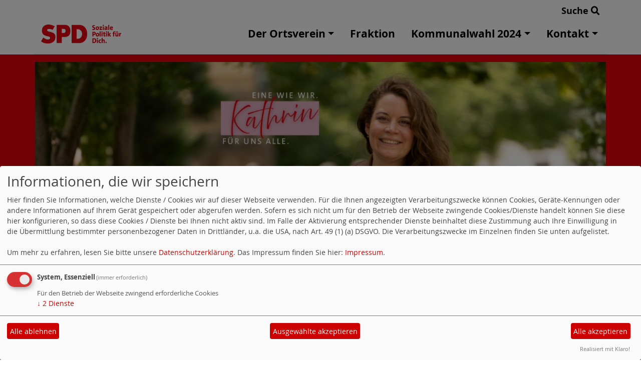

--- FILE ---
content_type: text/html; charset=utf-8
request_url: https://www.spd-roedersheim-gronau.de/meldungen/afa-sprecher-holger-scharff-widerspricht-dem-stadtelternausschuss-ludwigshafen-erzieher-innen-haben-auch-streikrecht/
body_size: 4255
content:
<!DOCTYPE html>
<html lang="de">
<head>
    <meta charset="utf-8">
    <meta http-equiv="X-UA-Compatible" content="IE=edge">
    <meta name="viewport" content="width=device-width, initial-scale=1, shrink-to-fit=no">
    <meta http-equiv="cache-control" content="no-cache" />
    <meta http-equiv="pragma" content="no-cache" />
    <link href="/_websozicms/assets/css_js/bootstrap/4.5.0/css/bootstrap.min.css" rel="stylesheet">
    <link rel="stylesheet" type="text/css" href="/_websozicms/corner/themes/websozis2024/style.min.css" title="Standard" media="screen, projection" />
<title>SPD Hochdorf-Assenheim / R&ouml;dersheim-Gronau</title> 
<style type="text/css" media="screen, projection"><!-- #headbg {background-image: url(/images/user_pages/Website_Kopfbanner__Kathrin_Hammer_(1110_x_500_px).jpg);}--></style><meta name="keywords" content="SPD R&ouml;dersheim-Gronau, R&ouml;dersheim-Gronau, Dannstadt-Schauernheim, Verbandsgemeinde Dannstadt-Schauernheim, Ortsgemeinderat R&ouml;dersheim-Gronau, SPD Vorderpfalz, SPD Rhein-Pfalz-Kreis" />
<meta name="description" content="" />
<meta name="robots" content="INDEX, FOLLOW" />
<meta name="language" content="de" />
<meta name="revisit-after" content="10 days" />
<meta name="author" content="SPD R&ouml;dersheim-Gronau" />
<link rel="canonical" href="https://www.spd-roedersheim-gronau.de/meldungen/afa-sprecher-holger-scharff-widerspricht-dem-stadtelternausschuss-ludwigshafen-erzieher-innen-haben-auch-streikrecht/" />
<link rel="shortcut icon" href="/_websozicms/assets/favicon.ico" type="image/x-icon" />
<meta property="og:type" content="website" />
<meta property="og:title" content="SPD Hochdorf-Assenheim / Rödersheim-Gronau" />
<meta property="og:description" content="&bdquo;Die Erzieher*innen in Ludwigshafen sind auch Arbeitnehmer*innen und haben das Recht, ihre Belange durch einen Streik durchzusetzen&ldquo;, so der Vorsitzende der Arbeitsgemeinschaft f&uuml;r Arbeitnehmerfragen in der SPD Vorderpfalz (AfA) ,Holger Scharff.
" />
<meta property="og:image" content="https://www.spd-vorderpfalz.de/images/user_pages/afa.png" />
<meta property="og:url" content="https://www.spd-vorderpfalz.de/meldungen/afa-sprecher-holger-scharff-widerspricht-dem-stadtelternausschuss-ludwigshafen-erzieher-innen-haben-auch-streikrecht/" />

<script defer type="text/javascript" src="/_websozicms/assets/css_js/klaro/config.js"></script>
<link rel="stylesheet" type="text/css" href="/_websozicms/assets/css_js/klaro/klaro.min.css">
<script defer type="text/javascript" src="/_websozicms/assets/css_js/klaro/klaro-no-css.js"></script><!--roedgron-->
<link rel="stylesheet" href="/_websozicms/assets/css_js/system.min.3.css" />

<link rel="stylesheet" href="/_websozicms/assets/css_js/font-awesome/5.0.1/css/fontawesome-all.min.css" />
<link rel='stylesheet' href='/_websozicms/assets/css_js/shariff/3.2.1/shariff.complete.css'>

<link rel="alternate" type="application/rss+xml" title=" Newsticker (RSS)" href="https://www.spd-roedersheim-gronau.de/index.xml" />
<link rel="alternate" type="application/atom+xml" title=" Newsticker (Atom)" href="https://www.spd-roedersheim-gronau.de/atom.xml" />
<link rel="alternate" type="application/atom+xml" title=" Termine (Atom + Gdata)" href="https://www.spd-roedersheim-gronau.de/calendar.xml" />

<script type="text/javascript" src="/_websozicms/assets/css_js/jquery/3.6.0/jquery-3.6.0.min.js"></script>
<script type="text/javascript" src="/_websozicms/assets/css_js/jqueryui/1.12.1/jquery-ui.min.js"></script>
<link rel="stylesheet" href="/_websozicms/assets/css_js/jqueryui/1.12.1/themes/base/jquery-ui.min.css">
<script type="text/javascript" src="/_websozicms/assets/css_js/system.min.2.js"></script>
<script type="text/javascript">(function ($) { $(function() { $(".mj_accordion").mjAccordion()}); }(jQuery)); </script>
<script type="text/javascript">(function ($) { $(function() { $(".mj_tab").mjTab()}); }(jQuery)); </script>
<link rel="stylesheet" href="/_websozicms/assets/css_js/dsgvo-video-embed/dsgvo-video-embed.min.css">
<script type="text/javascript" src="/_websozicms/assets/css_js/dsgvo-video-embed/dsgvo-video-embed.min.js"></script><script type='text/javascript' src='/_websozicms/assets/css_js/ckeditor/ckeditor.js'></script >    <script type="text/javascript" src="/_websozicms/assets/css_js/bootstrap/4.5.0/js/bootstrap.min.js"></script>
    <script type="text/javascript" src="/_websozicms/assets/css_js/smartmenus/1.2.1/jquery.smartmenus.min.js"></script>
    <script type="text/javascript" src="/_websozicms/assets/css_js/smartmenus/1.2.1/addons/bootstrap-4/jquery.smartmenus.bootstrap-4.min.js"></script>
    <!--[if lt IE 9]>
    <script src="/_websozicms/assets/css_js/html5shiv/3.7.3/html5shiv.min.js"></script>
    <script src="/_websozicms/assets/css_js/respond/1.4.2/respond.min.js"></script>
    <![endif]-->
    <script type='text/javascript'>
document.addEventListener('DOMContentLoaded', function(){
  window.addEventListener('scroll', function() {
      if (window.scrollY > 150 && document.querySelectorAll('#klaro .cookie-modal').length <= 0)   {
        document.getElementById('navbar_top').classList.add('fixed-top');
        document.getElementById('navbar_top').classList.add('foverflow-y-menu');
        $('#logo').width('110px');

        // add padding top to show content behind navbar
        navbar_height = document.querySelector('.navbar').offsetHeight;
        document.body.style.paddingTop = navbar_height + 'px';

      } else {
        document.getElementById('navbar_top').classList.remove('fixed-top');
         // remove padding top from body
        document.body.style.paddingTop = '0';
        $('#logo').width('160px');
      }
  });
});



        </script>
        <script type='text/javascript'>$(document).ready(function() {
$(window).scroll(function() {
if ($(this).scrollTop() > 50) {
$('#toTopBtn').show();
} else {
$('#toTopBtn').hide();
}
});

$('#toTopBtn').click(function() {
$('html, body').animate({
scrollTop: 0
}, 1000);
return false;
});
});

        </script>    
</head>
<body>
  <div class="container">
      <div class="row searchrow">
        <div class="ml-auto"><a href="/?mod=search">Suche <i class="fas fa-search"></i></a></div>
      </div>
  </div>

<div class="container">
    <div class="row">
        <nav id='navbar_top' class='container-fluid navbar navbar-expand-lg navbar-light border-bottom'><div class="container"><a class="navbar-brand" href="/index.php"> <img src="/_websozicms/corner/themes/websozis2024/images/logo.png" alt="Seitenlogo" id="logo"></a>
    <button class="navbar-toggler ml-auto" type="button" data-toggle="collapse" data-target="#websozis2024-navbar-collapse-1" aria-controls="websozis2024-navbar-collapse-1" aria-expanded="false" aria-label="Toggle navigation">
        <i class="fas fa-bars"></i>
        Menü
      </button>
    <div class="collapse navbar-collapse" id="websozis2024-navbar-collapse-1">
    <ul class="nav navbar-nav mr-auto"></ul>
    <ul class="nav navbar-nav"><li class='nav-item dropdown'><a class='nav-link dropdown-toggle' href='/der-ortsverein/' id='dropdown1' data-toggle='dropdown' aria-haspopup='true' aria-expanded='false'>Der Ortsverein</a><ul class="dropdown-menu" aria-labelledby="dropdown1"><li class="activesub"><a class="dropdown-item" href="/vorstand-und-gemeinderatsmitglieder/">Vorstand</a></li></ul></li><li class="nav-item"><a  class="nav-link" href="/spd-fraktion/">Fraktion</a></li><li class='nav-item dropdown'><a class='nav-link dropdown-toggle' href='/kommunalwahl-2024/' id='dropdown3' data-toggle='dropdown' aria-haspopup='true' aria-expanded='false'>Kommunalwahl 2024</a><ul class="dropdown-menu" aria-labelledby="dropdown3"><li class="activesub"><a class="dropdown-item" href="/unsere-themen/">Unsere Themen</a></li></ul></li><li class='nav-item dropdown'><a class='nav-link dropdown-toggle' href='/form/817/' id='dropdown4' data-toggle='dropdown' aria-haspopup='true' aria-expanded='false'>Kontakt</a><ul class="dropdown-menu" aria-labelledby="dropdown4"><li class="activesub"><a class="dropdown-item" href="/transparenz/">Transparenzbekanntmachung</a></li></ul></li></ul></div></div></nav>    </div>
    </div>
</div>


<!-- Websozi-Header Bild  -->
<div class="container-fluid headerstrip">
<div class="container header mx-auto d-block">
                    <div class="jumbotron bg-white text-white" style="background: url('/images/user_pages/Website_Kopfbanner__Kathrin_Hammer_(1110_x_500_px).jpg');">
            <div class="row justify-content-start align-text-bottom">

            </div>
                        </div>
            </div>
</div>



<!-- Page Content -->
<div class="container">
    <div class="col-lg-12">
    <div class="row block">

                </div>
    </div>
    </div>
</div>

<div class="container">
        <div class="col-lg-12 px-1">
            <div id="module" class="row">
                <div class="col-lg-12">
    <h2> AfA-Sprecher Holger Scharff widerspricht dem Stadtelternausschuss Ludwigshafen – Erzieher*innen haben auch Streikrecht </h2>
     <div class="label label-default topic"> Veröffentlicht am 11.05.2022 <span class="kat_topic"> in Arbeit</span></div> <div class="articleText1 clearfix">
<div style="width: 70px" class="articleImg2"><img src="https://www.spd-vorderpfalz.de/images/user_pages/afa.png" alt="" width="70" height="68" /></div><p><strong>&bdquo;Die Erzieher*innen in Ludwigshafen sind auch Arbeitnehmer*innen und haben das Recht, ihre Belange durch einen Streik durchzusetzen&ldquo;, so der Vorsitzende der Arbeitsgemeinschaft f&uuml;r Arbeitnehmerfragen in der SPD Vorderpfalz (AfA) ,Holger Scharff.</strong></p>
</div> <div class="articleText2 clearfix"><p>Die Erzieher*innen gehen im Interesse der zu betreuenden Kinder auf die Stra&szlig;e und machen deutlich, wo die Politik in ihrem Interesse nachsteuern und mehr finanzieren muss als bisher. &bdquo;Man kann nicht von Geiselhaft der Eltern sprechen, wenn die Arbeitnehmer*innen in den Kindertagesst&auml;tten f&uuml;r bessere Bedingungen f&uuml;r die Kinder eintreten und dies bei einem Streik auf der Stra&szlig;e deutlich machen&ldquo;, so der AfA-Vorsitzende Holger Scharff.</p>

<p>Nur wenn der Beruf gut bezahlt wird und die Rahmenbedingungen in den einzelnen Einrichtungen stimmen k&ouml;nnen neue Kr&auml;fte gewonnen und damit der Personalengpass beseitigt werden.</p>

<p>Scharff abschlie&szlig;end: &bdquo;Eltern und Erzieher*innen m&uuml;ssen an einem Strang ziehen zum Wohle der Kinder in den Einrichtungen. Kritik an den Erzieher*innen ist daher nicht angebracht.&ldquo;</p>
</div> <div class="shariff" data-services=["facebook"] data-theme="color" data-button-style="standard" data-url="https://www.spd-roedersheim-gronau.de/meldungen/afa-sprecher-holger-scharff-widerspricht-dem-stadtelternausschuss-ludwigshafen-erzieher-innen-haben-auch-streikrecht/"></div><div class="clearall">&nbsp;</div> <p class="articleSrc"><span lang="en" xml:lang="en">Homepage</span> <a href="https://www.spd-vorderpfalz.de" class="extern">SPD Vorderpfalz</a></p> <div class="articlenav">&laquo; <a href="/meldungen/72425-guenther-ramsauer-zum-ehrenvorsitzenden-der-spd-arbeitsgemeinschaft-60-plus-in-rheinland-pfalz-gewaehlt/">Günther Ramsauer zum Ehrenvorsitzenden der SPD-Arbeitsgemeinschaft 60 plus in Rheinland-Pfalz gewählt</a> <div class="right"><a href="/meldungen/haushaltsrede-zum-haushaltsplan-2022-2023/">Haushaltsrede zum Haushaltsplan 2022/2023</a> &raquo;</div></div> 
<!--
<rdf:RDF xmlns:rdf="http://www.w3.org/1999/02/22-rdf-syntax-ns#"
xmlns:dc="http://purl.org/dc/elements/1.1/"
xmlns:trackback="http://madskills.com/public/xml/rss/module/trackback/">
<rdf:Description rdf:about="https://www.spd-vorderpfalz.de/meldungen/afa-sprecher-holger-scharff-widerspricht-dem-stadtelternausschuss-ludwigshafen-erzieher-innen-haben-auch-streikrecht/"
dc:identifier="https://www.spd-vorderpfalz.de/meldungen/.afa-sprecher-holger-scharff-widerspricht-dem-stadtelternausschuss-ludwigshafen-erzieher-innen-haben-auch-streikrecht/"
dc:title="AfA-Sprecher Holger Scharff widerspricht dem Stadtelternausschuss Ludwigshafen – Erzieher*innen haben auch Streikrecht"
</rdf:RDF> --> 
</div><!-- End tsb -->            </div>
        </div>
</div>
<div class="container">
    <div class="col-lg-12">
                <div class="row block">
            <div class="col-lg-4 mb-2 px-1">
        <div class="card border-0" id="rblock12379">
    <div class="blocktitle"><h3>Aus dem Ortsverein </h3></div>
     <div class="sys_nav"><ul><li><a href="/meldungen/ehrungsabend-des-gemeindeverbands-dannstadter-hoehe/" title="25.10.2025">Ehrungsabend des Gemeindeverbands Dannstadter Höhe</a><span class="hide">.</span> <hr class="rssline" size="1" noshade="noshade" /></li><li><a href="/meldungen/76279-danke-fuer-ihr-vertrauen/" title="15.06.2024">Danke für Ihr Vertrauen</a><span class="hide">.</span> <hr class="rssline" size="1" noshade="noshade" /></li><li><a href="/meldungen/ortsgemeinderatswahl-2024-liste-steht/" title="10.03.2024">Ortsgemeinderatswahl 2024: Liste steht!</a><span class="hide">.</span> <hr class="rssline" size="1" noshade="noshade" /></li><li><a href="/meldungen/schwierige-zeiten-erfordern-schwierige-entscheidungen/" title="03.01.2024">Schwierige Zeiten, erfordern schwierige Entscheidungen</a><span class="hide">.</span> <hr class="rssline" size="1" noshade="noshade" /></li><li><a href="/meldungen/74858-frohe-weihnachten/" title="20.12.2023">Frohe Weihnachten</a><span class="hide">.</span> <hr class="rssline" size="1" noshade="noshade" /></li></ul></div>


</div></div><!-- end lblock --><div class="col-lg-4 mb-2 px-1">
        <div class="card border-0" id="rblock12472">
     <p><a href="https://www.spd.de/unterstuetzen/mitglied-werden/"><img alt="" height="628" src="https://www.spd-roedersheim-gronau.de/images/user_pages/Eintreten_RLP_2.png" width="300" /></a></p>

</div></div><!-- end lblock -->        </div>
            </div>
</div>
    <!-- /.row -->
    <!-- Footer -->
<div class="container-fluid">
    <footer>
        <div class="footer">
             <div class="mx-auto d-block">
                <a href="#" onclick="return klaro.show(undefined, true);return false;">Cookie-Manager</a> |<a href="/datenschutz/">Datenschutzerkl&auml;rung</a> |
				<a href="/impressum/">Impressum</a>            </div>
        </div>
        <a href="#" id="toTopBtn" class="cd-top text-replace js-cd-top cd-top--is-visible cd-top--fade-out" data-abc="true"></a>
        <!-- /.row -->
    </footer>
</div>

<!-- /.container -->
<script type='text/javascript' src='/_websozicms/assets/css_js/shariff/3.2.1/shariff.min.js'></script>
</body>
</html>
